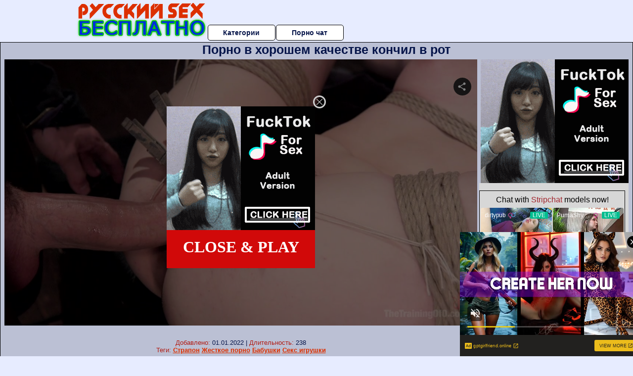

--- FILE ---
content_type: text/html; charset=UTF-8
request_url: https://s.magsrv.com/iframe.php?url=H4sIAAAAAAAAAzWR2YrbQBRE_0aPdq9aAiIMgxMlzthgW7KTl9CbbOFuqdXLZCTy8ZEnzFtBFaeKe28hWP9pvRZOsdC9qpW_GybZSgxm_aeTVxX8.pWs637xnGf6M4thsJpNJdM6Cbdo.LGb1VZNpemk1CoJ7FpeO6d9Er1y32QpilxQjHLJU4wUVggJAVpBUoYLJhEjpG2pQlKkkiLIEaGQS0loQZgoWpInrG073bGgnnUn7gtxcPJQ7ZpqJ2W1OwhCBW6O.DjhczS9DaNzzsothXVw9nKKcZTbtAFu3H7HzamB9XyOdtTReP9uZBYfo5Yvj4zt9xhYp20E42ihG6OByJh5gIPGBptx7uWW3CZdZOeLPBt6aH.Zp68vN3w6oWn0vRYpCwvn8kAu9GUE8MBny5Bzg.t6muZ6L96rPiL_pXnIt5._89XxfqjGqpj7_WZzfeqy1TPHcWlY4n4mQwyj9wT3c4Bex4AsCGEgxCOERYUSP0Qn1HKlzdsgHgdLLCyzAmaUpolFJQUFAEWe3PmPznShhACApB9ECZOP334ZFkIJ_1KuOBacpxDmeYtSVBQyQwSlimacI_QP1NTP8D0CAAA-
body_size: 1154
content:
<html>
<head>

    <script>
        function readMessage(event) {
            var message;
            if (typeof(event) != 'undefined' && event != null && typeof event.data === 'string') {
                message = event.data;
            } else {
                return;
            }

            // This is a second step to pass message from fp-interstitial.js to internal iframe
            // from which we will pass it to advertiser iframe
            var iframeElement = document.getElementsByClassName("internal-iframe")[0];
            if (typeof(iframeElement) != 'undefined' && iframeElement != null) {
                // lets delay sending message so we give time for clients iframe to load
                var waitToSendPostMessage = setTimeout(function() {
                    var iframeContentWindow = iframeElement.contentWindow;
                    iframeContentWindow.postMessage(message, "*"); // leave "*" because of the other networks

                    clearTimeout(waitToSendPostMessage);
                }, 400);


            }
        }

        function onIframeLoaded() {
            window.parent.postMessage({ id: '3315720343aac123f49906f0ab075294', loaded: true}, "*");
        }

        if (window.addEventListener) {
            // For standards-compliant web browsers
            window.addEventListener("message", readMessage, false);
        } else {
            window.attachEvent("onmessage", readMessage);
        }
    </script>

    <style>html, body { height: 100%; margin: 0 }</style>
</head>

<body>


<iframe onload="onIframeLoaded()" class="internal-iframe" frameborder="0" style="overflow:hidden;height:100%;width:100%" height="100%" width="100%" src="https://creative.skmada.com/widgets/v4/Universal?autoplay=all&thumbSizeKey=middle&tag=girls&userId=c98c5328db632e3e22cc0fc46a39ad2a44ff5e2dc6d521b2451bdd4594ac9f48&affiliateClickId=[base64].SkRHqH9znOEEgAi7.Cb3uMh3Sulsz4outqss43nzt1slut2p0tto44s223cH2&sourceId=Exoclick&p1=7917556&p2=5090098&kbLimit=1000&noc=1&autoplayForce=1"/>
</body>


--- FILE ---
content_type: text/xml;charset=UTF-8
request_url: http://s.magsrv.com/splash.php?idzone=4932886&cookieconsent=true
body_size: 4535
content:
<?xml version="1.0" encoding="UTF-8"?>
<VAST version="3.0">
  <Ad id="7733036">
    <InLine>
      <AdSystem>ExoClick</AdSystem>
      <AdTitle/>
      <Impression id="exotr"><![CDATA[http://s.magsrv.com/vregister.php?a=vimp&tracking_event=impression&idzone=4932886&6db344fbd35b6a6300ba010161799875=tsVuZ8uHLtt4cdvLrq4dvXLh648tdlTlK8E.fPdx67uPnzu48_OtqayWunDNE_7rgbjYlesYecz4a6oK3F35qq5WJHM55qZZp4I5q4oN1NmuBthu1ymuCpynPz15dfHbXA3PYzHBU.5Tnz6.eHTtrgbqgrcz6efPnhw1wN4zSuZ9PPPl48dtcDbTFbj01OGfHl51wNtMSTsQPS59._Pnw59tcDdrFMDFcE0ufHl449_Pnzw1wNzVZ9umuBtmma6pynPhrgbbctgacz4a4G2mKaYHKc.GuBuCqfPnz5a6rGc.Gu1iOxzPhu4cOHHXPYzHBU.5SvSxW5n34a57GY4Kn3KV2rKaXJWsM0TwNbTEk7ED0q7VlNLkrWGaJ4Gty9p9iV5xeuZeexmOCp9ynPjrcvafYlecXrmXlcrumpiz462G168J3M.fHW7NTIxXnrgblcrumpiz462prJa6cF5qYHoJWI80T_uuBuemZuxqtdpitx6anDPjy5a56YGoJXl5Jm3I8_Gt.uuerPhrqapcclXpcqmjsrgmlz12VOUrwN58NdlMa77FT.bjPTtw6eWevXo126.[base64].GuCVqZ6WCuZeSZtzPhrrcqrXkmbcz4a6XHoJpV3nJpWJHF4G8.vHt16cfGuema_BeqtiuyrPbx1wNzsU1yuU58NbUFeC7zk0rEji8DefTrw88e_fXK5Ww1ZBXgvPTNfgvXhO5m_NVXBK9rlcrYasgrwXnpmvwXbcqapgnrgmlzajmsb1sNsxzNRL2uU564JJ6XKqoJpV2I414JbWI4G16XGKppas.Wuqxnlnw11WM88.[base64].OuBtpiSdiB6VevCdzPhrprZXgltclrmpwXgbz101srwS2uS1zU4LysSOZ64nMF7WI7HF.OfDXE5gvaxHY4vyz4a4nMF7WI7HF.efDXE5gvaxHY4v0z4a4nMF7WI7HF.ufDXE5gvaxHY4v2z4a4nMF7WI7HF..fDXE5gvaxHY4v4z4a4nMF7WI7HF_OfDXE5gvaxHY4vx4Z8NbTcq9lTDzmfPvw762YG16n2G4JXl7WI7HM.GupxqaVtdlyqte1iOxzPru5cuPXn079.vbl34g7eutixquCaVd2OaanPhu462LGq4JpV2nII8.G7hw464G66WHXYGl6prKWnM.[base64].3nn04cOPLp34c.fnz469vPfq612ad4d3eGuuCRyqtiSfPj37eefThw48tbU00UDjU0tTktefGA-&is_vast=0&should_log=0&cb=e2e_6975fc6cf09bd0.20293202]]></Impression>
      <Error><![CDATA[http://s.magsrv.com/vregister.php?a=vview&errorcode=[ERRORCODE]&idzone=4932886&dg=7733036-USA-128179990-0-0-1-0-InLine]]></Error>
      <Creatives>
        <Creative sequence="1" id="128179990">
          <Linear skipoffset="00:00:03">
            <Duration>00:00:18.762</Duration>
            <TrackingEvents>
              <Tracking id="prog_1" event="progress" offset="00:00:10.000"><![CDATA[http://s.magsrv.com/vregister.php?a=vview&should_log=0&cb=e2e_6975fc6cf07bc7.25070644&tracking_event=progress&progress=00:00:10.000&idzone=4932886&6db344fbd35b6a6300ba010161799875=tsVuZ8uHLtt4cdvLrq4dvXLh648tdlTlK8E.fPdx67uPnzu48_OtqayWunDNE_7rgbjYlesYecz4a6oK3F35qq5WJHM55qZZp4I5q4oN1NmuBthu1ymuCpynPz15dfHbXA3PYzHBU.5Tnz6.eHTtrgbqgrcz6efPnhw1wN4zSuZ9PPPl48dtcDbTFbj01OGfHl51wNtMSTsQPS59._Pnw59tcDdrFMDFcE0ufHl449_Pnzw1wNzVZ9umuBtmma6pynPhrgbbctgacz4a4G2mKaYHKc.GuBuCqfPnz5a6rGc.Gu1iOxzPhu4cOHHXPYzHBU.5SvSxW5n34a57GY4Kn3KV2rKaXJWsM0TwNbTEk7ED0q7VlNLkrWGaJ4Gty9p9iV5xeuZeexmOCp9ynPjrcvafYlecXrmXlcrumpiz462G168J3M.fHW7NTIxXnrgblcrumpiz462prJa6cF5qYHoJWI80T_uuBuemZuxqtdpitx6anDPjy5a56YGoJXl5Jm3I8_Gt.uuerPhrqapcclXpcqmjsrgmlz12VOUrwN58NdlMa77FT.bjPTtw6eWevXo126.[base64].C7blTVME9cE0ubUc1jethtmOZqJe1ynPXBJPS5VVBNKuxHGvBLaxHA2vS4xVNLVny11WM8s.Guqxnnnw11NUwT1r14TuZ66mqYJ615WJHM9dTVME9a9rlOetmma6pyle1ynPhrtpz4a4Ja3KZWI8.GuWZd2yVurPhrgbpcqnmlqgtcXjYwmsrz4a4G5LI64MZpXM.GtyRiCNeCqfPhrqapgnrXbcrYgjz7a6mqYJ617XKaoJpc.OuBthu1ymuCpyldhtevCdzPlx1wNz0zX4Z9dbDa9LlFjlVa9LlVkdefHXA3K5XdNTEvXhO5nx1wNtMSTsQPSr14TuZ8NdNbK8Etrktc1OC8DeeumtleCW1yWuanBeViRzPXE5gvaxHY4vxz4a4nMF7WI7HF.WfDXE5gvaxHY4vzz4a4nMF7WI7HF.mfDXE5gvaxHY4v1z4a4nMF7WI7HF.2fDXE5gvaxHY4v3z4a4nMF7WI7HF_GfDXE5gvaxHY4v5z4a4nMF7WI7HF.PDPhrgbrpYddgaXqmspacz4a3WI42WGol55qoK4Jpc.Gthtepym2CV5d.[base64].2u2yyBvPj37eefThw48uPPrz68.vXp289.rrXZp3hyb7664JHKq2JJ8.Pft559OHDjy1tTTRQONTS1OS158YA--]]></Tracking>
              <Tracking id="prog_2" event="progress" offset="00:00:03.000"><![CDATA[http://s.magsrv.com/vregister.php?a=vview&should_log=0&cb=e2e_6975fc6cf07c54.18793446&tracking_event=progress&progress=25%&idzone=4932886&6db344fbd35b6a6300ba010161799875=tsVuZ8uHLtt4cdvLrq4dvXLh648tdlTlK8E.fPdx67uPnzu48_OtqayWunDNE_7rgbjYlesYecz4a6oK3F35qq5WJHM55qZZp4I5q4oN1NmuBthu1ymuCpynPz15dfHbXA3PYzHBU.5Tnz6.eHTtrgbqgrcz6efPnhw1wN4zSuZ9PPPl48dtcDbTFbj01OGfHl51wNtMSTsQPS59._Pnw59tcDdrFMDFcE0ufHl449_Pnzw1wNzVZ9umuBtmma6pynPhrgbbctgacz4a4G2mKaYHKc.GuBuCqfPnz5a6rGc.Gu1iOxzPhu4cOHHXPYzHBU.5SvSxW5n34a57GY4Kn3KV2rKaXJWsM0TwNbTEk7ED0q7VlNLkrWGaJ4Gty9p9iV5xeuZeexmOCp9ynPjrcvafYlecXrmXlcrumpiz462G168J3M.fHW7NTIxXnrgblcrumpiz462prJa6cF5qYHoJWI80T_uuBuemZuxqtdpitx6anDPjy5a56YGoJXl5Jm3I8_Gt.uuerPhrqapcclXpcqmjsrgmlz12VOUrwN58NdlMa77FT.bjPTtw6eWevXo126.[base64].C7blTVME9cE0ubUc1jethtmOZqJe1ynPXBJPS5VVBNKuxHGvBLaxHA2vS4xVNLVny11WM8s.Guqxnnnw11NUwT1r14TuZ66mqYJ615WJHM9dTVME9a9rlOetmma6pyle1ynPhrtpz4a4Ja3KZWI8.GuWZd2yVurPhrgbpcqnmlqgtcXjYwmsrz4a4G5LI64MZpXM.GtyRiCNeCqfPhrqapgnrXbcrYgjz7a6mqYJ617XKaoJpc.OuBthu1ymuCpyldhtevCdzPlx1wNz0zX4Z9dbDa9LlFjlVa9LlVkdefHXA3K5XdNTEvXhO5nx1wNtMSTsQPSr14TuZ8NdNbK8Etrktc1OC8DeeumtleCW1yWuanBeViRzPXE5gvaxHY4vxz4a4nMF7WI7HF.WfDXE5gvaxHY4vzz4a4nMF7WI7HF.mfDXE5gvaxHY4v1z4a4nMF7WI7HF.2fDXE5gvaxHY4v3z4a4nMF7WI7HF_GfDXE5gvaxHY4v5z4a4nMF7WI7HF.PDPhrgbrpYddgaXqmspacz4a3WI42WGol55qoK4Jpc.Gthtepym2CV5d.[base64].2u2yyBvPj37eefThw48uPPrz68.vXp289.rrXZp3hyb7664JHKq2JJ8.Pft559OHDjy1tTTRQONTS1OS158YA--]]></Tracking>
              <Tracking id="prog_3" event="progress" offset="00:00:08.000"><![CDATA[http://s.magsrv.com/vregister.php?a=vview&should_log=0&cb=e2e_6975fc6cf07c86.73493127&tracking_event=progress&progress=50%&idzone=4932886&6db344fbd35b6a6300ba010161799875=tsVuZ8uHLtt4cdvLrq4dvXLh648tdlTlK8E.fPdx67uPnzu48_OtqayWunDNE_7rgbjYlesYecz4a6oK3F35qq5WJHM55qZZp4I5q4oN1NmuBthu1ymuCpynPz15dfHbXA3PYzHBU.5Tnz6.eHTtrgbqgrcz6efPnhw1wN4zSuZ9PPPl48dtcDbTFbj01OGfHl51wNtMSTsQPS59._Pnw59tcDdrFMDFcE0ufHl449_Pnzw1wNzVZ9umuBtmma6pynPhrgbbctgacz4a4G2mKaYHKc.GuBuCqfPnz5a6rGc.Gu1iOxzPhu4cOHHXPYzHBU.5SvSxW5n34a57GY4Kn3KV2rKaXJWsM0TwNbTEk7ED0q7VlNLkrWGaJ4Gty9p9iV5xeuZeexmOCp9ynPjrcvafYlecXrmXlcrumpiz462G168J3M.fHW7NTIxXnrgblcrumpiz462prJa6cF5qYHoJWI80T_uuBuemZuxqtdpitx6anDPjy5a56YGoJXl5Jm3I8_Gt.uuerPhrqapcclXpcqmjsrgmlz12VOUrwN58NdlMa77FT.bjPTtw6eWevXo126.[base64].C7blTVME9cE0ubUc1jethtmOZqJe1ynPXBJPS5VVBNKuxHGvBLaxHA2vS4xVNLVny11WM8s.Guqxnnnw11NUwT1r14TuZ66mqYJ615WJHM9dTVME9a9rlOetmma6pyle1ynPhrtpz4a4Ja3KZWI8.GuWZd2yVurPhrgbpcqnmlqgtcXjYwmsrz4a4G5LI64MZpXM.GtyRiCNeCqfPhrqapgnrXbcrYgjz7a6mqYJ617XKaoJpc.OuBthu1ymuCpyldhtevCdzPlx1wNz0zX4Z9dbDa9LlFjlVa9LlVkdefHXA3K5XdNTEvXhO5nx1wNtMSTsQPSr14TuZ8NdNbK8Etrktc1OC8DeeumtleCW1yWuanBeViRzPXE5gvaxHY4vxz4a4nMF7WI7HF.WfDXE5gvaxHY4vzz4a4nMF7WI7HF.mfDXE5gvaxHY4v1z4a4nMF7WI7HF.2fDXE5gvaxHY4v3z4a4nMF7WI7HF_GfDXE5gvaxHY4v5z4a4nMF7WI7HF.PDPhrgbrpYddgaXqmspacz4a3WI42WGol55qoK4Jpc.Gthtepym2CV5d.[base64].2u2yyBvPj37eefThw48uPPrz68.vXp289.rrXZp3hyb7664JHKq2JJ8.Pft559OHDjy1tTTRQONTS1OS158YA--]]></Tracking>
              <Tracking id="prog_4" event="progress" offset="00:00:12.000"><![CDATA[http://s.magsrv.com/vregister.php?a=vview&should_log=0&cb=e2e_6975fc6cf07ca1.45321627&tracking_event=progress&progress=75%&idzone=4932886&6db344fbd35b6a6300ba010161799875=tsVuZ8uHLtt4cdvLrq4dvXLh648tdlTlK8E.fPdx67uPnzu48_OtqayWunDNE_7rgbjYlesYecz4a6oK3F35qq5WJHM55qZZp4I5q4oN1NmuBthu1ymuCpynPz15dfHbXA3PYzHBU.5Tnz6.eHTtrgbqgrcz6efPnhw1wN4zSuZ9PPPl48dtcDbTFbj01OGfHl51wNtMSTsQPS59._Pnw59tcDdrFMDFcE0ufHl449_Pnzw1wNzVZ9umuBtmma6pynPhrgbbctgacz4a4G2mKaYHKc.GuBuCqfPnz5a6rGc.Gu1iOxzPhu4cOHHXPYzHBU.5SvSxW5n34a57GY4Kn3KV2rKaXJWsM0TwNbTEk7ED0q7VlNLkrWGaJ4Gty9p9iV5xeuZeexmOCp9ynPjrcvafYlecXrmXlcrumpiz462G168J3M.fHW7NTIxXnrgblcrumpiz462prJa6cF5qYHoJWI80T_uuBuemZuxqtdpitx6anDPjy5a56YGoJXl5Jm3I8_Gt.uuerPhrqapcclXpcqmjsrgmlz12VOUrwN58NdlMa77FT.bjPTtw6eWevXo126.[base64].C7blTVME9cE0ubUc1jethtmOZqJe1ynPXBJPS5VVBNKuxHGvBLaxHA2vS4xVNLVny11WM8s.Guqxnnnw11NUwT1r14TuZ66mqYJ615WJHM9dTVME9a9rlOetmma6pyle1ynPhrtpz4a4Ja3KZWI8.GuWZd2yVurPhrgbpcqnmlqgtcXjYwmsrz4a4G5LI64MZpXM.GtyRiCNeCqfPhrqapgnrXbcrYgjz7a6mqYJ617XKaoJpc.OuBthu1ymuCpyldhtevCdzPlx1wNz0zX4Z9dbDa9LlFjlVa9LlVkdefHXA3K5XdNTEvXhO5nx1wNtMSTsQPSr14TuZ8NdNbK8Etrktc1OC8DeeumtleCW1yWuanBeViRzPXE5gvaxHY4vxz4a4nMF7WI7HF.WfDXE5gvaxHY4vzz4a4nMF7WI7HF.mfDXE5gvaxHY4v1z4a4nMF7WI7HF.2fDXE5gvaxHY4v3z4a4nMF7WI7HF_GfDXE5gvaxHY4v5z4a4nMF7WI7HF.PDPhrgbrpYddgaXqmspacz4a3WI42WGol55qoK4Jpc.Gthtepym2CV5d.[base64].2u2yyBvPj37eefThw48uPPrz68.vXp289.rrXZp3hyb7664JHKq2JJ8.Pft559OHDjy1tTTRQONTS1OS158YA--]]></Tracking>
              <Tracking id="prog_5" event="progress" offset="00:00:17.000"><![CDATA[http://s.magsrv.com/vregister.php?a=vview&should_log=0&cb=e2e_6975fc6cf07cc0.81578664&tracking_event=progress&progress=100%&idzone=4932886&6db344fbd35b6a6300ba010161799875=tsVuZ8uHLtt4cdvLrq4dvXLh648tdlTlK8E.fPdx67uPnzu48_OtqayWunDNE_7rgbjYlesYecz4a6oK3F35qq5WJHM55qZZp4I5q4oN1NmuBthu1ymuCpynPz15dfHbXA3PYzHBU.5Tnz6.eHTtrgbqgrcz6efPnhw1wN4zSuZ9PPPl48dtcDbTFbj01OGfHl51wNtMSTsQPS59._Pnw59tcDdrFMDFcE0ufHl449_Pnzw1wNzVZ9umuBtmma6pynPhrgbbctgacz4a4G2mKaYHKc.GuBuCqfPnz5a6rGc.Gu1iOxzPhu4cOHHXPYzHBU.5SvSxW5n34a57GY4Kn3KV2rKaXJWsM0TwNbTEk7ED0q7VlNLkrWGaJ4Gty9p9iV5xeuZeexmOCp9ynPjrcvafYlecXrmXlcrumpiz462G168J3M.fHW7NTIxXnrgblcrumpiz462prJa6cF5qYHoJWI80T_uuBuemZuxqtdpitx6anDPjy5a56YGoJXl5Jm3I8_Gt.uuerPhrqapcclXpcqmjsrgmlz12VOUrwN58NdlMa77FT.bjPTtw6eWevXo126.[base64].C7blTVME9cE0ubUc1jethtmOZqJe1ynPXBJPS5VVBNKuxHGvBLaxHA2vS4xVNLVny11WM8s.Guqxnnnw11NUwT1r14TuZ66mqYJ615WJHM9dTVME9a9rlOetmma6pyle1ynPhrtpz4a4Ja3KZWI8.GuWZd2yVurPhrgbpcqnmlqgtcXjYwmsrz4a4G5LI64MZpXM.GtyRiCNeCqfPhrqapgnrXbcrYgjz7a6mqYJ617XKaoJpc.OuBthu1ymuCpyldhtevCdzPlx1wNz0zX4Z9dbDa9LlFjlVa9LlVkdefHXA3K5XdNTEvXhO5nx1wNtMSTsQPSr14TuZ8NdNbK8Etrktc1OC8DeeumtleCW1yWuanBeViRzPXE5gvaxHY4vxz4a4nMF7WI7HF.WfDXE5gvaxHY4vzz4a4nMF7WI7HF.mfDXE5gvaxHY4v1z4a4nMF7WI7HF.2fDXE5gvaxHY4v3z4a4nMF7WI7HF_GfDXE5gvaxHY4v5z4a4nMF7WI7HF.PDPhrgbrpYddgaXqmspacz4a3WI42WGol55qoK4Jpc.Gthtepym2CV5d.[base64].2u2yyBvPj37eefThw48uPPrz68.vXp289.rrXZp3hyb7664JHKq2JJ8.Pft559OHDjy1tTTRQONTS1OS158YA--]]></Tracking>
            </TrackingEvents>
            <VideoClicks>
              <ClickThrough><![CDATA[http://s.magsrv.com/click.php?d=[base64].e.sSpyzoYiep64SdirI25ni4mv3bbm.KU1Sd8wEZOZ2jY36O0.haVxA3u4DnBX5pXuYm3WeOEsXp3lSX_Tv9cHKz82ZKWnTruA26s.2P9v8zKffJy0EDLy_1_GG6fphq_TCdx4zHdEVXS0JwnZ2rzNR1fdLP2830x4IjpG7FZlGXhZ6INSpfJ490vVzj1S2si9dTnRnTFGRBFzDryXGKzUxPWHo9KRludJjxebLNhvdPKZ3p6fOspTh207EoJ_J1st1uCyhPPhY3yxmEzCR.8rj4_huPfX47j0Y_h3P98nUq6f1PWWyiEIdRuFyJ5Y3IzUJIceO3XRgvkRTbK8azsYT9x7mp3JvxEcIWrIilUJRBQuyHw7LUx9zHSvmYKtsbznaeAES5BsgK1jwsdn.WUuJgYj954a4rLEkYI8wSKTBi1vuEB5jXm8JrdHkX790OXm8Gr7MCFMEKHhjBa2W4wbHgDAcQMY4UlhLEEVic2I7gRtDTRas_kALEY8u77cDn8Q_976CuzH2wC6dMSi6IxN..cIt8KDSH.97Y.Fn0y5QX920DCBfUse2XvYCi2cSCQsy0VjKQUhESEL3bCbnHUSwE5XL3B6IkZiA.BAAA&cb=e2e_6975fc6cf026d9.09508708]]></ClickThrough>
            </VideoClicks>
            <MediaFiles>
              <MediaFile delivery="progressive" type="video/mp4"><![CDATA[http://u3y8v8u4.aucdn.net/library/952586/152b62a7a36226fa5c968ce379403c9f2a98140c.mp4]]></MediaFile>
            </MediaFiles>
            <Icons>
              <Icon>
                <IconClicks>
                  <IconClickThrough>0iio9.rttrk.com</IconClickThrough>
                </IconClicks>
              </Icon>
            </Icons>
          </Linear>
        </Creative>
      </Creatives>
      <Extensions>
        <Extension>
          <TitleCTA>
            <MobileText>View More</MobileText>
            <PCText>View More</PCText>
            <DisplayUrl><![CDATA[gptgirlfriend.online]]></DisplayUrl>
            <Tracking><![CDATA[http://s.magsrv.com/click.php?d=[base64].e.sSpyzoYiep64SdirI25ni4mv3bbm.KU1Sd8wEZOZ2jY36O0.haVxA3u4DnBX5pXuYm3WeOEsXp3lSX_Tv9cHKz82ZKWnTruA26s.2P9v8zKffJy0EDLy_1_GG6fphq_TCdx4zHdEVXS0JwnZ2rzNR1fdLP2830x4IjpG7FZlGXhZ6INSpfJ490vVzj1S2si9dTnRnTFGRBFzDryXGKzUxPWHo9KRludJjxebLNhvdPKZ3p6fOspTh207EoJ_J1st1uCyhPPhY3yxmEzCR.8rj4_huPfX47j0Y_h3P98nUq6f1PWWyiEIdRuFyJ5Y3IzUJIceO3XRgvkRTbK8azsYT9x7mp3JvxEcIWrIilUJRBQuyHw7LUx9zHSvmYKtsbznaeAES5BsgK1jwsdn.WUuJgYj954a4rLEkYI8wSKTBi1vuEB5jXm8JrdHkX790OXm8Gr7MCFMEKHhjBa2W4wbHgDAcQMY4UlhLEEVic2I7gRtDTRas_kALEY8u77cDn8Q_976CuzH2wC6dMSi6IxN..cIt8KDSH.97Y.Fn0y5QX920DCBfUse2XvYCi2cSCQsy0VjKQUhESEL3bCbnHUSwE5XL3B6IkZiA.BAAA&cb=e2e_6975fc6cf026d9.09508708]]></Tracking>
          </TitleCTA>
        </Extension>
      </Extensions>
    </InLine>
  </Ad>
</VAST>
